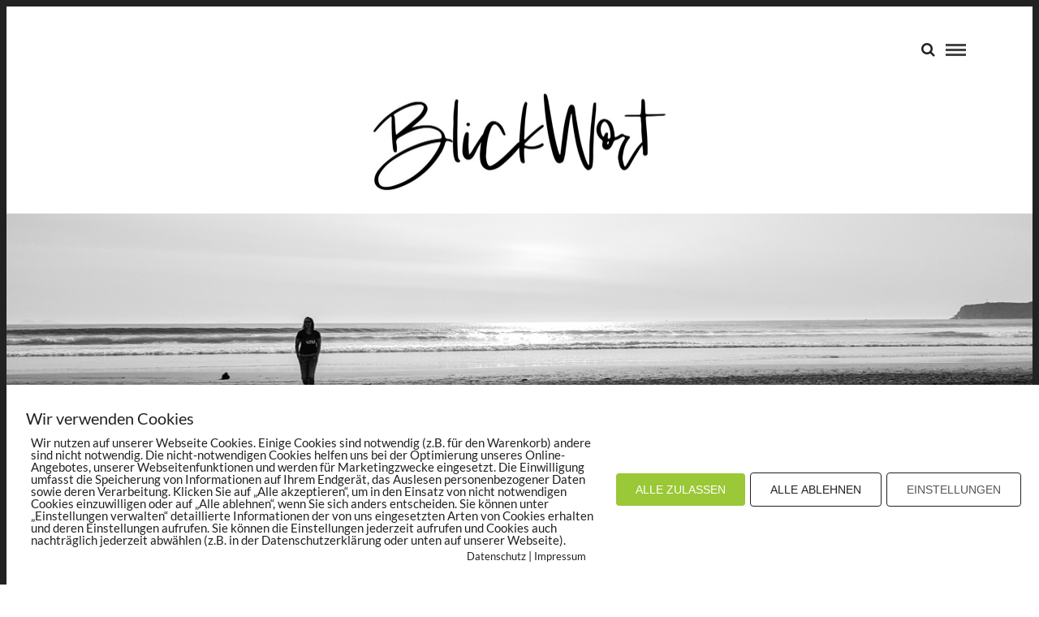

--- FILE ---
content_type: text/css;charset=UTF-8
request_url: https://blickwort.de/wp-content/themes/letsblog/templates/script-custom-css.php
body_size: 206
content:

.portfolio_nav { display:none; }
<br />
<b>Warning</b>:  Trying to access array offset on int in <b>/var/www/clients/client6032/web17180/web/wp-content/themes/letsblog/lib/custom.lib.php</b> on line <b>987</b><br />


.above_top_bar .page_content_wrapper
{
	padding: 0 12px 0 12px;
	box-sizing: border-box;
}


#logo_wrapper
{
	border: 0;
}

.top_bar
{
  	border: 0 !important;
}

@media only screen and (max-width: 768px) {
	html[data-menu=leftmenu] .mobile_menu_wrapper
	{
		right: 0;
		left: initial;
		
		-webkit-transform: translate(360px, 0px);
		-ms-transform: translate(360px, 0px);
		transform: translate(360px, 0px);
		-o-transform: translate(360px, 0px);
	}
}







--- FILE ---
content_type: text/css
request_url: https://blickwort.de/wp-content/themes/letsblog/css/frame.css
body_size: 15
content:
body
{
	padding: 8px;
}

.frame_left
{
	position: fixed;
	top: 0;
	left: 0;
	height: 100%;
	width: 8px;
	z-index: 1000;
}

.frame_right
{
	position: fixed;
	top: 0;
	right: 0;
	height: 100%;
	width: 8px;
	z-index: 1000;
}

.frame_top
{
	position: fixed;
	top: 0;
	left: 0;
	height: 8px;
	width: 100%;
	z-index: 1000;
}

.frame_bottom
{
	position: fixed;
	bottom: 0;
	left: 0;
	height: 8px;
	width: 100%;
	z-index: 1000;
}

.top_bar.scroll
{
	margin-top: 8px;
}

#post_featured_slider, #page_caption, #page_caption.hasbg, #horizontal_gallery.tg_post.visible
{
	margin-top: -8px;
}